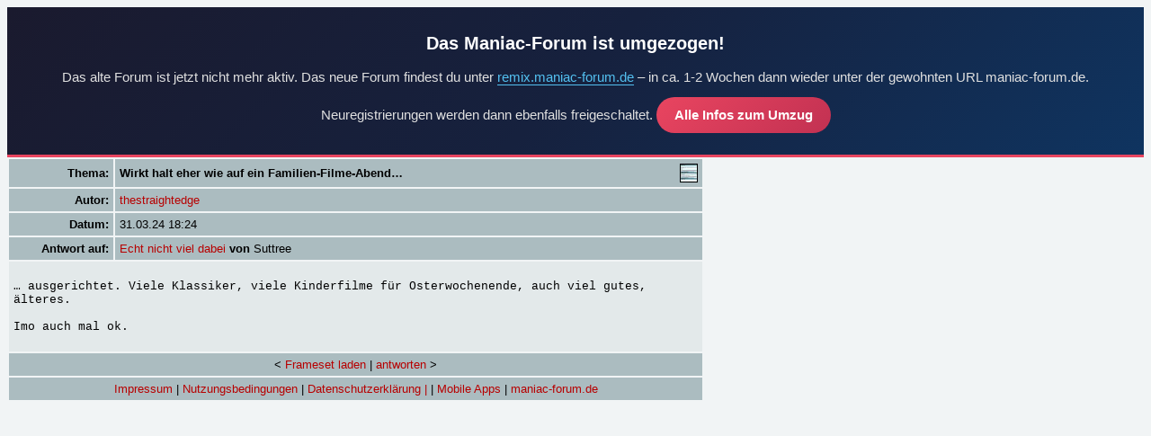

--- FILE ---
content_type: text/html; charset=UTF-8
request_url: https://maniac-forum.de/forum/pxmboard.php?mode=message&brdid=26&msgid=5349847
body_size: 1719
content:
<html>
<head>
	<title>maniac forum | message</title>
	<meta http-equiv="Content-Type" content="text/html; charset=utf-8" />
	<link rel="stylesheet" type="text/css" href="css/pxmboard.css"/>
		<script type="text/javascript" src="js/pxm.js"></script>
</head><div style="background:linear-gradient(135deg,#1a1a2e 0%,#16213e 50%,#0f3460 100%);color:#e0e0e0;padding:24px 20px;text-align:center;font-size:15px;font-family:Arial,sans-serif;border-bottom:3px solid #e94560;line-height:1.6;"><strong style="font-size:20px;display:block;margin-bottom:10px;color:#fff;">Das Maniac-Forum ist umgezogen!</strong>Das alte Forum ist jetzt nicht mehr aktiv.  Das neue Forum findest du unter <a href="https://remix.maniac-forum.de" style="color:#53c0f0;text-decoration:none;border-bottom:1px solid #53c0f0;">remix.maniac-forum.de</a> &ndash; in ca. 1-2 Wochen dann wieder unter der gewohnten URL maniac-forum.de.<br>Neuregistrierungen werden dann ebenfalls freigeschaltet. <a href="https://remix.maniac-forum.de/support/legacy-info" style="display:inline-block;margin-top:10px;padding:8px 20px;background:linear-gradient(135deg,#e94560,#c23152);color:#fff;text-decoration:none;border-radius:20px;font-weight:bold;">Alle Infos zum Umzug</a></div>
<body>
<div id="NetworkIDs" name="NetworkIDs" style="visibility:hidden; padding:5px; border:1px black solid;">loading...</div>
<table border="0" cellspacing="2" cellpadding="5" width="775">
<tr class="bg1">
<td id="norm" align="right"><b>Thema:</b></td><td width="85%"><table border="0" cellpadding="0" cellspacing="0" width="100%"><tr><td id="norm"><b>Wirkt halt eher wie auf ein Familien-Filme-Abend…</b></td>
		<td align="right"><a href="pxmboard.php?mode=messagelist&brdid=26&thrdid=181462" target="flatview" onclick="window.open(this,'flatview','width=800,height=600,scrolling=auto,scrollbars=1,resizable=1');return false;"><img src="images/flat.jpg" border="0" alt="flat"></a></td>
		</tr></table></td>
</tr>
<tr class="bg1">
	<td id="norm" align="right"><b>Autor:</b></td>
	<td id="norm">
	<a href="pxmboard.php?mode=userprofile&brdid=26&usrid=3330" target="_blank" onclick="window.open(this,'profile','width=630,height=600,scrolling=auto,scrollbars=1,resizable=1');return false;" onMouseOver="showLayer();getText('include/Ajax/profile.php?nick=thestraightedge')" onMouseOut="hideLayer()">thestraightedge</a>
			

</td>
</tr>
<tr class="bg1">
<td id="norm" align="right"><b>Datum:</b></td><td id="norm">31.03.24 18:24</td>
</tr>
	<tr class="bg1">
	<td id="norm" align="right"><b>Antwort auf:</b></td><td id="norm"><a href="pxmboard.php?mode=message&brdid=26&msgid=5349803">Echt nicht viel dabei</a><b> von </b>Suttree</td>
	</tr>
<tr class="bg2">
	<td colspan="2" id="norm"><br><font face="Courier New">… ausgerichtet. Viele Klassiker, viele Kinderfilme für Osterwochenende, auch viel gutes, älteres.<br />
<br />
Imo auch mal ok.
		</font><br><br></td>
</tr>



<tr class="bg1">
<td colspan="2" align="center" id="norm">&lt;
<script type="text/javascript">
<!--
if(parent.frames.length < 3)
{
		document.write("<a href=\"/forum/pxmboard.php?mode=board&brdid=26&thrdid=181462&msgid=5349847\">Frameset laden</a> | ");
}
//-->
</script>

 <a href="pxmboard.php?mode=messageform&brdid=26&msgid=5349847"> antworten</a> &gt;</td></tr>
<tr class="bg1">
  <td colspan="2" align="center" id="norm">



<script type="text/javascript">
<!--
  	if(parent.frames.length < 3)
{
document.write("<a href=\"/imprint.html\">Impressum</a> | ");
document.write("<a href=\"/terms.html\">Nutzungsbedingungen</a> | ");
document.write("<a href=\"/privacy.html\">Datenschutzerklärung |</a> | ");
document.write("<a href=\"/apps.html\">Mobile Apps</a> | ");
document.write("<a href=\"/forum/pxmboard.php\">maniac-forum.de</a>");
}
else
{
document.write("&nbsp;");
}

//-->
</script>

</td>
</tr>
</table>
</body>
</html>


--- FILE ---
content_type: text/css
request_url: https://maniac-forum.de/forum/css/pxmboard.css
body_size: 686
content:
body {
  font-family: arial, helvetica, sans-serif;
  background-color: #f1f4f5;
  color: #000000
}

td, th {
  font-family: arial, helvetica, sans-serif
}

A:link {
  text-decoration: none;
  color: #b70000
}

a:visited {
  text-decoration: none;
  color: #63728F
}

a:active {
  text-decoration: underline;
  color: #b70000
}

#norm {
  font-size: 10pt
}

#header {
  font-size: 10pt;
  font-weight: bold
}

#input {
  font-size: 10pt;
  font-family: Times
}

/* highlight user */

.highlight {
  color: #b71100
}

/* highlight own entries */

.own {
  font-weight: bold;
  color: #0000ff
}

/* background colors for table cells */

.bg1 {
  background-color: #abbcc0
}

.bg2 {
  background-color: #e3e9ea
}

#NetworkIDs {
  position: absolute;
  left: 180px;
  top: 70px;
  width: 350px;
  height: 80px;
  z-index: 1;
  background-color: #FFFFFF;
}

.startbody {
  margin: 0px;
  padding: 0px;
  background-color: #000000;
  height: 100%;
  background-image: url(../images/070326_gt_full.jpg);
  background-repeat: no-repeat;
  background-position: center 0px;
  cursor: pointer;
}

.boardlist {
  color: #63728F;
  font-size: 10pt;
  vertical-align: middle;
  padding-left: 10px;
  text-align: center;
}

.boardlist ul {
  vertical-align: middle;
  height: 20px;
  margin: 0px;
  padding-top: 3px;
}

.boardlist li {
  display: inline;
  cursor: pointer;
  vertical-align: middle;
}

.boardlist li span:hover {
  text-decoration: underline;
}

#quicksearchtext {
  border: 1px solid darkgrey;
  padding-left: 5px;
  background: #efefef;
  background-image: url(../images/lupe.png);
  background-repeat: no-repeat;
  background-position: right;
  height: 22px;
  border-radius: 11px;
}

.currentBoard span {
  font-weight: bold;
}
